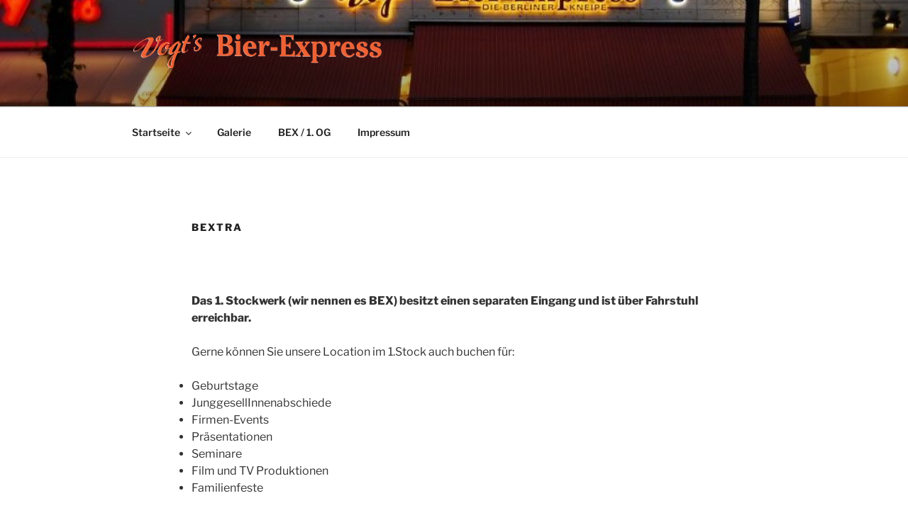

--- FILE ---
content_type: text/html; charset=utf-8
request_url: https://bundesliga-widgets.de/Widgets/TeamMatches
body_size: 43683
content:
<div class="blwWidget">

        <div class="blwleague">1. Fu&#xDF;ball-Bundesliga 2025/2026</div>
        <div class="blwTable">
            <div class="blwTableBody">
                    <div class="blwTableRow">
                            <div class="blwTableCell blwTimeTeammatch">11.01.2026 17:30 Uhr</div>
                        <div class="blwTableCell blwTableCell-right blwTeam">
                            <span class="blwTeamNameTeamMatches">FC Bayern M&#xFC;nchen</span> <img alt="teamicon" class="blwTeamicon" src="https://upload.wikimedia.org/wikipedia/commons/1/1f/Logo_FC_Bayern_M%C3%BCnchen_%282002%E2%80%932017%29.svg" />
                        </div>

                        <div class="blwTableCellCondensed blwTableCell-center blwResult">
8                        </div>

                        <div class="blwTableCellCondensed blwTableCell-center blwResult">:</div>

                        <div class="blwTableCellCondensed blwTableCell-center blwResult">
1                        </div>
                        <div class="blwTableCell blwTableCell-left blwTeam">
                            <img class="blwTeamicon" alt="teamicon" src="https://upload.wikimedia.org/wikipedia/commons/thumb/f/f3/Logo-VfL-Wolfsburg.svg/316px-Logo-VfL-Wolfsburg.svg.png" /> <span class="blwTeamNameTeamMatches">VfL Wolfsburg</span>
                        </div>
                    </div>
                    <div class="blwTableRow">
                            <div class="blwTableCell blwTimeTeammatch">14.01.2026 20:30 Uhr</div>
                        <div class="blwTableCell blwTableCell-right blwTeam">
                            <span class="blwTeamNameTeamMatches">1. FC K&#xF6;ln</span> <img alt="teamicon" class="blwTeamicon" src="https://upload.wikimedia.org/wikipedia/commons/thumb/0/01/1._FC_Koeln_Logo_2014&#x2013;.svg/296px-1._FC_Koeln_Logo_2014&#x2013;.svg.png" />
                        </div>

                        <div class="blwTableCellCondensed blwTableCell-center blwResult">
1                        </div>

                        <div class="blwTableCellCondensed blwTableCell-center blwResult">:</div>

                        <div class="blwTableCellCondensed blwTableCell-center blwResult">
3                        </div>
                        <div class="blwTableCell blwTableCell-left blwTeam">
                            <img class="blwTeamicon" alt="teamicon" src="https://upload.wikimedia.org/wikipedia/commons/1/1f/Logo_FC_Bayern_M%C3%BCnchen_%282002%E2%80%932017%29.svg" /> <span class="blwTeamNameTeamMatches">FC Bayern M&#xFC;nchen</span>
                        </div>
                    </div>
                    <div class="blwTableRow">
                            <div class="blwTableCell blwTimeTeammatch">17.01.2026 18:30 Uhr</div>
                        <div class="blwTableCell blwTableCell-right blwTeam">
                            <span class="blwTeamNameTeamMatches">RB Leipzig</span> <img alt="teamicon" class="blwTeamicon" src="https://i.imgur.com/Rpwsjz1.png" />
                        </div>

                        <div class="blwTableCellCondensed blwTableCell-center blwResult">
1                        </div>

                        <div class="blwTableCellCondensed blwTableCell-center blwResult">:</div>

                        <div class="blwTableCellCondensed blwTableCell-center blwResult">
5                        </div>
                        <div class="blwTableCell blwTableCell-left blwTeam">
                            <img class="blwTeamicon" alt="teamicon" src="https://upload.wikimedia.org/wikipedia/commons/1/1f/Logo_FC_Bayern_M%C3%BCnchen_%282002%E2%80%932017%29.svg" /> <span class="blwTeamNameTeamMatches">FC Bayern M&#xFC;nchen</span>
                        </div>
                    </div>
                    <div class="blwTableRow">
                            <div class="blwTableCell blwTimeTeammatch">24.01.2026 15:30 Uhr</div>
                        <div class="blwTableCell blwTableCell-right blwTeam">
                            <span class="blwTeamNameTeamMatches">FC Bayern M&#xFC;nchen</span> <img alt="teamicon" class="blwTeamicon" src="https://upload.wikimedia.org/wikipedia/commons/1/1f/Logo_FC_Bayern_M%C3%BCnchen_%282002%E2%80%932017%29.svg" />
                        </div>

                        <div class="blwTableCellCondensed blwTableCell-center blwResult">
                        </div>

                        <div class="blwTableCellCondensed blwTableCell-center blwResult">:</div>

                        <div class="blwTableCellCondensed blwTableCell-center blwResult">
                        </div>
                        <div class="blwTableCell blwTableCell-left blwTeam">
                            <img class="blwTeamicon" alt="teamicon" src="https://i.imgur.com/sdE62e2.png" /> <span class="blwTeamNameTeamMatches">FC Augsburg</span>
                        </div>
                    </div>
                    <div class="blwTableRow">
                            <div class="blwTableCell blwTimeTeammatch">31.01.2026 18:30 Uhr</div>
                        <div class="blwTableCell blwTableCell-right blwTeam">
                            <span class="blwTeamNameTeamMatches">Hamburger SV</span> <img alt="teamicon" class="blwTeamicon" src="https://upload.wikimedia.org/wikipedia/commons/f/f7/Hamburger_SV_logo.svg" />
                        </div>

                        <div class="blwTableCellCondensed blwTableCell-center blwResult">
                        </div>

                        <div class="blwTableCellCondensed blwTableCell-center blwResult">:</div>

                        <div class="blwTableCellCondensed blwTableCell-center blwResult">
                        </div>
                        <div class="blwTableCell blwTableCell-left blwTeam">
                            <img class="blwTeamicon" alt="teamicon" src="https://upload.wikimedia.org/wikipedia/commons/1/1f/Logo_FC_Bayern_M%C3%BCnchen_%282002%E2%80%932017%29.svg" /> <span class="blwTeamNameTeamMatches">FC Bayern M&#xFC;nchen</span>
                        </div>
                    </div>
                    <div class="blwTableRow">
                            <div class="blwTableCell blwTimeTeammatch">08.02.2026 17:30 Uhr</div>
                        <div class="blwTableCell blwTableCell-right blwTeam">
                            <span class="blwTeamNameTeamMatches">FC Bayern M&#xFC;nchen</span> <img alt="teamicon" class="blwTeamicon" src="https://upload.wikimedia.org/wikipedia/commons/1/1f/Logo_FC_Bayern_M%C3%BCnchen_%282002%E2%80%932017%29.svg" />
                        </div>

                        <div class="blwTableCellCondensed blwTableCell-center blwResult">
                        </div>

                        <div class="blwTableCellCondensed blwTableCell-center blwResult">:</div>

                        <div class="blwTableCellCondensed blwTableCell-center blwResult">
                        </div>
                        <div class="blwTableCell blwTableCell-left blwTeam">
                            <img class="blwTeamicon" alt="teamicon" src="https://i.imgur.com/gF0PfEl.png" /> <span class="blwTeamNameTeamMatches">TSG Hoffenheim</span>
                        </div>
                    </div>
                    <div class="blwTableRow">
                            <div class="blwTableCell blwTimeTeammatch">14.02.2026 15:30 Uhr</div>
                        <div class="blwTableCell blwTableCell-right blwTeam">
                            <span class="blwTeamNameTeamMatches">SV Werder Bremen</span> <img alt="teamicon" class="blwTeamicon" src="https://upload.wikimedia.org/wikipedia/commons/thumb/b/be/SV-Werder-Bremen-Logo.svg/681px-SV-Werder-Bremen-Logo.svg.png" />
                        </div>

                        <div class="blwTableCellCondensed blwTableCell-center blwResult">
                        </div>

                        <div class="blwTableCellCondensed blwTableCell-center blwResult">:</div>

                        <div class="blwTableCellCondensed blwTableCell-center blwResult">
                        </div>
                        <div class="blwTableCell blwTableCell-left blwTeam">
                            <img class="blwTeamicon" alt="teamicon" src="https://upload.wikimedia.org/wikipedia/commons/1/1f/Logo_FC_Bayern_M%C3%BCnchen_%282002%E2%80%932017%29.svg" /> <span class="blwTeamNameTeamMatches">FC Bayern M&#xFC;nchen</span>
                        </div>
                    </div>
                    <div class="blwTableRow">
                            <div class="blwTableCell blwTimeTeammatch">21.02.2026 15:30 Uhr</div>
                        <div class="blwTableCell blwTableCell-right blwTeam">
                            <span class="blwTeamNameTeamMatches">FC Bayern M&#xFC;nchen</span> <img alt="teamicon" class="blwTeamicon" src="https://upload.wikimedia.org/wikipedia/commons/1/1f/Logo_FC_Bayern_M%C3%BCnchen_%282002%E2%80%932017%29.svg" />
                        </div>

                        <div class="blwTableCellCondensed blwTableCell-center blwResult">
                        </div>

                        <div class="blwTableCellCondensed blwTableCell-center blwResult">:</div>

                        <div class="blwTableCellCondensed blwTableCell-center blwResult">
                        </div>
                        <div class="blwTableCell blwTableCell-left blwTeam">
                            <img class="blwTeamicon" alt="teamicon" src="https://i.imgur.com/X8NFkOb.png" /> <span class="blwTeamNameTeamMatches">Eintracht Frankfurt</span>
                        </div>
                    </div>
                    <div class="blwTableRow">
                            <div class="blwTableCell blwTimeTeammatch">28.02.2026 18:30 Uhr</div>
                        <div class="blwTableCell blwTableCell-right blwTeam">
                            <span class="blwTeamNameTeamMatches">Borussia Dortmund</span> <img alt="teamicon" class="blwTeamicon" src="https://upload.wikimedia.org/wikipedia/commons/thumb/6/67/Borussia_Dortmund_logo.svg/560px-Borussia_Dortmund_logo.svg.png" />
                        </div>

                        <div class="blwTableCellCondensed blwTableCell-center blwResult">
                        </div>

                        <div class="blwTableCellCondensed blwTableCell-center blwResult">:</div>

                        <div class="blwTableCellCondensed blwTableCell-center blwResult">
                        </div>
                        <div class="blwTableCell blwTableCell-left blwTeam">
                            <img class="blwTeamicon" alt="teamicon" src="https://upload.wikimedia.org/wikipedia/commons/1/1f/Logo_FC_Bayern_M%C3%BCnchen_%282002%E2%80%932017%29.svg" /> <span class="blwTeamNameTeamMatches">FC Bayern M&#xFC;nchen</span>
                        </div>
                    </div>
                    <div class="blwTableRow">
                            <div class="blwTableCell blwTimeTeammatch">07.03.2026 15:30 Uhr</div>
                        <div class="blwTableCell blwTableCell-right blwTeam">
                            <span class="blwTeamNameTeamMatches">FC Bayern M&#xFC;nchen</span> <img alt="teamicon" class="blwTeamicon" src="https://upload.wikimedia.org/wikipedia/commons/1/1f/Logo_FC_Bayern_M%C3%BCnchen_%282002%E2%80%932017%29.svg" />
                        </div>

                        <div class="blwTableCellCondensed blwTableCell-center blwResult">
                        </div>

                        <div class="blwTableCellCondensed blwTableCell-center blwResult">:</div>

                        <div class="blwTableCellCondensed blwTableCell-center blwResult">
                        </div>
                        <div class="blwTableCell blwTableCell-left blwTeam">
                            <img class="blwTeamicon" alt="teamicon" src="https://i.imgur.com/KSIk0Eu.png" /> <span class="blwTeamNameTeamMatches">Borussia M&#xF6;nchengla..</span>
                        </div>
                    </div>
                    <div class="blwTableRow">
                            <div class="blwTableCell blwTimeTeammatch">14.03.2026 15:30 Uhr</div>
                        <div class="blwTableCell blwTableCell-right blwTeam">
                            <span class="blwTeamNameTeamMatches">Bayer 04 Leverkusen</span> <img alt="teamicon" class="blwTeamicon" src="https://www.bundesliga-reisefuehrer.de/sites/default/files/B04_Standard_Logo_RGB.png" />
                        </div>

                        <div class="blwTableCellCondensed blwTableCell-center blwResult">
                        </div>

                        <div class="blwTableCellCondensed blwTableCell-center blwResult">:</div>

                        <div class="blwTableCellCondensed blwTableCell-center blwResult">
                        </div>
                        <div class="blwTableCell blwTableCell-left blwTeam">
                            <img class="blwTeamicon" alt="teamicon" src="https://upload.wikimedia.org/wikipedia/commons/1/1f/Logo_FC_Bayern_M%C3%BCnchen_%282002%E2%80%932017%29.svg" /> <span class="blwTeamNameTeamMatches">FC Bayern M&#xFC;nchen</span>
                        </div>
                    </div>
                    <div class="blwTableRow">
                            <div class="blwTableCell blwTimeTeammatch">21.03.2026 15:30 Uhr</div>
                        <div class="blwTableCell blwTableCell-right blwTeam">
                            <span class="blwTeamNameTeamMatches">FC Bayern M&#xFC;nchen</span> <img alt="teamicon" class="blwTeamicon" src="https://upload.wikimedia.org/wikipedia/commons/1/1f/Logo_FC_Bayern_M%C3%BCnchen_%282002%E2%80%932017%29.svg" />
                        </div>

                        <div class="blwTableCellCondensed blwTableCell-center blwResult">
                        </div>

                        <div class="blwTableCellCondensed blwTableCell-center blwResult">:</div>

                        <div class="blwTableCellCondensed blwTableCell-center blwResult">
                        </div>
                        <div class="blwTableCell blwTableCell-left blwTeam">
                            <img class="blwTeamicon" alt="teamicon" src="https://assets.dfb.de/uploads/000/018/232/small_union-Berlin.jpg" /> <span class="blwTeamNameTeamMatches">1. FC Union Berlin</span>
                        </div>
                    </div>
                    <div class="blwTableRow">
                            <div class="blwTableCell blwTimeTeammatch">04.04.2026 15:30 Uhr</div>
                        <div class="blwTableCell blwTableCell-right blwTeam">
                            <span class="blwTeamNameTeamMatches">SC Freiburg</span> <img alt="teamicon" class="blwTeamicon" src="https://i.imgur.com/r3mvi0h.png" />
                        </div>

                        <div class="blwTableCellCondensed blwTableCell-center blwResult">
                        </div>

                        <div class="blwTableCellCondensed blwTableCell-center blwResult">:</div>

                        <div class="blwTableCellCondensed blwTableCell-center blwResult">
                        </div>
                        <div class="blwTableCell blwTableCell-left blwTeam">
                            <img class="blwTeamicon" alt="teamicon" src="https://upload.wikimedia.org/wikipedia/commons/1/1f/Logo_FC_Bayern_M%C3%BCnchen_%282002%E2%80%932017%29.svg" /> <span class="blwTeamNameTeamMatches">FC Bayern M&#xFC;nchen</span>
                        </div>
                    </div>
                    <div class="blwTableRow">
                            <div class="blwTableCell blwTimeTeammatch">11.04.2026 15:30 Uhr</div>
                        <div class="blwTableCell blwTableCell-right blwTeam">
                            <span class="blwTeamNameTeamMatches">FC St. Pauli</span> <img alt="teamicon" class="blwTeamicon" src="https://upload.wikimedia.org/wikipedia/de/b/b3/Fc_st_pauli_logo.svg" />
                        </div>

                        <div class="blwTableCellCondensed blwTableCell-center blwResult">
                        </div>

                        <div class="blwTableCellCondensed blwTableCell-center blwResult">:</div>

                        <div class="blwTableCellCondensed blwTableCell-center blwResult">
                        </div>
                        <div class="blwTableCell blwTableCell-left blwTeam">
                            <img class="blwTeamicon" alt="teamicon" src="https://upload.wikimedia.org/wikipedia/commons/1/1f/Logo_FC_Bayern_M%C3%BCnchen_%282002%E2%80%932017%29.svg" /> <span class="blwTeamNameTeamMatches">FC Bayern M&#xFC;nchen</span>
                        </div>
                    </div>
            </div>
        </div>
        <div class="blwleague">Champions League 2025/26 Ligaphase (DE)</div>
        <div class="blwTable">
            <div class="blwTableBody">
                    <div class="blwTableRow">
                            <div class="blwTableCell blwTimeTeammatch">21.01.2026 21:00 Uhr</div>
                        <div class="blwTableCell blwTableCell-right blwTeam">
                            <span class="blwTeamNameTeamMatches">FC Bayern M&#xFC;nchen</span> <img alt="teamicon" class="blwTeamicon" src="https://upload.wikimedia.org/wikipedia/commons/1/1f/Logo_FC_Bayern_M%C3%BCnchen_%282002%E2%80%932017%29.svg" />
                        </div>

                        <div class="blwTableCellCondensed blwTableCell-center blwResult">
                        </div>

                        <div class="blwTableCellCondensed blwTableCell-center blwResult">:</div>

                        <div class="blwTableCellCondensed blwTableCell-center blwResult">
                        </div>
                        <div class="blwTableCell blwTableCell-left blwTeam">
                            <img class="blwTeamicon" alt="teamicon" src="https://upload.wikimedia.org/wikipedia/de/e/e8/Royale_Union_Saint-Gilloise.jpg" /> <span class="blwTeamNameTeamMatches">Union Saint-Gillois..</span>
                        </div>
                    </div>
                    <div class="blwTableRow">
                            <div class="blwTableCell blwTimeTeammatch">28.01.2026 21:00 Uhr</div>
                        <div class="blwTableCell blwTableCell-right blwTeam">
                            <span class="blwTeamNameTeamMatches">PSV Eindhoven</span> <img alt="teamicon" class="blwTeamicon" src="http://img.uefa.com/imgml/TP/teams/logos/32x32/50062.png" />
                        </div>

                        <div class="blwTableCellCondensed blwTableCell-center blwResult">
                        </div>

                        <div class="blwTableCellCondensed blwTableCell-center blwResult">:</div>

                        <div class="blwTableCellCondensed blwTableCell-center blwResult">
                        </div>
                        <div class="blwTableCell blwTableCell-left blwTeam">
                            <img class="blwTeamicon" alt="teamicon" src="https://upload.wikimedia.org/wikipedia/commons/1/1f/Logo_FC_Bayern_M%C3%BCnchen_%282002%E2%80%932017%29.svg" /> <span class="blwTeamNameTeamMatches">FC Bayern M&#xFC;nchen</span>
                        </div>
                    </div>
            </div>
        </div>
        <div class="blwleague">Champions League 2025/2026</div>
        <div class="blwTable">
            <div class="blwTableBody">
                    <div class="blwTableRow">
                            <div class="blwTableCell blwTimeTeammatch">21.01.2026 21:00 Uhr</div>
                        <div class="blwTableCell blwTableCell-right blwTeam">
                            <span class="blwTeamNameTeamMatches">FC Bayern M&#xFC;nchen</span> <img alt="teamicon" class="blwTeamicon" src="https://upload.wikimedia.org/wikipedia/commons/1/1f/Logo_FC_Bayern_M%C3%BCnchen_%282002%E2%80%932017%29.svg" />
                        </div>

                        <div class="blwTableCellCondensed blwTableCell-center blwResult">
                        </div>

                        <div class="blwTableCellCondensed blwTableCell-center blwResult">:</div>

                        <div class="blwTableCellCondensed blwTableCell-center blwResult">
                        </div>
                        <div class="blwTableCell blwTableCell-left blwTeam">
                            <img class="blwTeamicon" alt="teamicon" src="https://upload.wikimedia.org/wikipedia/de/e/e8/Royale_Union_Saint-Gilloise.jpg" /> <span class="blwTeamNameTeamMatches">Union Saint-Gillois..</span>
                        </div>
                    </div>
                    <div class="blwTableRow">
                            <div class="blwTableCell blwTimeTeammatch">28.01.2026 21:00 Uhr</div>
                        <div class="blwTableCell blwTableCell-right blwTeam">
                            <span class="blwTeamNameTeamMatches">PSV Eindhoven</span> <img alt="teamicon" class="blwTeamicon" src="http://img.uefa.com/imgml/TP/teams/logos/32x32/50062.png" />
                        </div>

                        <div class="blwTableCellCondensed blwTableCell-center blwResult">
                        </div>

                        <div class="blwTableCellCondensed blwTableCell-center blwResult">:</div>

                        <div class="blwTableCellCondensed blwTableCell-center blwResult">
                        </div>
                        <div class="blwTableCell blwTableCell-left blwTeam">
                            <img class="blwTeamicon" alt="teamicon" src="https://upload.wikimedia.org/wikipedia/commons/1/1f/Logo_FC_Bayern_M%C3%BCnchen_%282002%E2%80%932017%29.svg" /> <span class="blwTeamNameTeamMatches">FC Bayern M&#xFC;nchen</span>
                        </div>
                    </div>
            </div>
        </div>
        <div class="blwleague">2. Frauen-Bundesliga 2025</div>
        <div class="blwTable">
            <div class="blwTableBody">
                    <div class="blwTableRow">
                            <div class="blwTableCell blwTimeTeammatch">25.01.2026 14:00 Uhr</div>
                        <div class="blwTableCell blwTableCell-right blwTeam">
                            <span class="blwTeamNameTeamMatches">FC Bayern M&#xFC;nchen F..</span> <img alt="teamicon" class="blwTeamicon" src="https://i.imgur.com/jJEsJrj.png" />
                        </div>

                        <div class="blwTableCellCondensed blwTableCell-center blwResult">
                        </div>

                        <div class="blwTableCellCondensed blwTableCell-center blwResult">:</div>

                        <div class="blwTableCellCondensed blwTableCell-center blwResult">
                        </div>
                        <div class="blwTableCell blwTableCell-left blwTeam">
                            <img class="blwTeamicon" alt="teamicon" src="https://upload.wikimedia.org/wikipedia/de/thumb/a/a5/Logo_Turbine_Potsdam.svg/2000px-Logo_Turbine_Potsdam.svg.png" /> <span class="blwTeamNameTeamMatches">1. FFC Turbine Pots..</span>
                        </div>
                    </div>
                    <div class="blwTableRow">
                            <div class="blwTableCell blwTimeTeammatch">01.02.2026 15:30 Uhr</div>
                        <div class="blwTableCell blwTableCell-right blwTeam">
                            <span class="blwTeamNameTeamMatches">VfL Bochum Frauen</span> <img alt="teamicon" class="blwTeamicon" src="https://i.imgur.com/5jy3Gfr.png" />
                        </div>

                        <div class="blwTableCellCondensed blwTableCell-center blwResult">
                        </div>

                        <div class="blwTableCellCondensed blwTableCell-center blwResult">:</div>

                        <div class="blwTableCellCondensed blwTableCell-center blwResult">
                        </div>
                        <div class="blwTableCell blwTableCell-left blwTeam">
                            <img class="blwTeamicon" alt="teamicon" src="https://i.imgur.com/jJEsJrj.png" /> <span class="blwTeamNameTeamMatches">FC Bayern M&#xFC;nchen F..</span>
                        </div>
                    </div>
                    <div class="blwTableRow">
                            <div class="blwTableCell blwTimeTeammatch">08.02.2026 15:30 Uhr</div>
                        <div class="blwTableCell blwTableCell-right blwTeam">
                            <span class="blwTeamNameTeamMatches">FC Bayern M&#xFC;nchen F..</span> <img alt="teamicon" class="blwTeamicon" src="https://i.imgur.com/jJEsJrj.png" />
                        </div>

                        <div class="blwTableCellCondensed blwTableCell-center blwResult">
                        </div>

                        <div class="blwTableCellCondensed blwTableCell-center blwResult">:</div>

                        <div class="blwTableCellCondensed blwTableCell-center blwResult">
                        </div>
                        <div class="blwTableCell blwTableCell-left blwTeam">
                            <img class="blwTeamicon" alt="teamicon" src="https://upload.wikimedia.org/wikipedia/commons/thumb/f/f3/Logo-VfL-Wolfsburg.svg/150px-Logo-VfL-Wolfsburg.svg.png" /> <span class="blwTeamNameTeamMatches">VfL Wolfsburg Fraue..</span>
                        </div>
                    </div>
                    <div class="blwTableRow">
                            <div class="blwTableCell blwTimeTeammatch">15.02.2026 15:30 Uhr</div>
                        <div class="blwTableCell blwTableCell-right blwTeam">
                            <span class="blwTeamNameTeamMatches">Borussia M&#xF6;nchengla..</span> <img alt="teamicon" class="blwTeamicon" src="https://i.imgur.com/KSIk0Eu.png" />
                        </div>

                        <div class="blwTableCellCondensed blwTableCell-center blwResult">
                        </div>

                        <div class="blwTableCellCondensed blwTableCell-center blwResult">:</div>

                        <div class="blwTableCellCondensed blwTableCell-center blwResult">
                        </div>
                        <div class="blwTableCell blwTableCell-left blwTeam">
                            <img class="blwTeamicon" alt="teamicon" src="https://i.imgur.com/jJEsJrj.png" /> <span class="blwTeamNameTeamMatches">FC Bayern M&#xFC;nchen F..</span>
                        </div>
                    </div>
                    <div class="blwTableRow">
                            <div class="blwTableCell blwTimeTeammatch">22.02.2026 15:30 Uhr</div>
                        <div class="blwTableCell blwTableCell-right blwTeam">
                            <span class="blwTeamNameTeamMatches">FC Bayern M&#xFC;nchen F..</span> <img alt="teamicon" class="blwTeamicon" src="https://i.imgur.com/jJEsJrj.png" />
                        </div>

                        <div class="blwTableCellCondensed blwTableCell-center blwResult">
                        </div>

                        <div class="blwTableCellCondensed blwTableCell-center blwResult">:</div>

                        <div class="blwTableCellCondensed blwTableCell-center blwResult">
                        </div>
                        <div class="blwTableCell blwTableCell-left blwTeam">
                            <img class="blwTeamicon" alt="teamicon" src="https://derivates.kicker.de/image/fetch/f_webp/w_120%2Ch_120%2Cc_fit%2Cq_auto:best/https://mediadb.kicker.de/2021/fussball/vereine/xxl/70612_20210505652.png" /> <span class="blwTeamNameTeamMatches">VfR SW Warbeyen 194..</span>
                        </div>
                    </div>
                    <div class="blwTableRow">
                            <div class="blwTableCell blwTimeTeammatch">15.03.2026 15:30 Uhr</div>
                        <div class="blwTableCell blwTableCell-right blwTeam">
                            <span class="blwTeamNameTeamMatches">FC Bayern M&#xFC;nchen F..</span> <img alt="teamicon" class="blwTeamicon" src="https://i.imgur.com/jJEsJrj.png" />
                        </div>

                        <div class="blwTableCellCondensed blwTableCell-center blwResult">
                        </div>

                        <div class="blwTableCellCondensed blwTableCell-center blwResult">:</div>

                        <div class="blwTableCellCondensed blwTableCell-center blwResult">
                        </div>
                        <div class="blwTableCell blwTableCell-left blwTeam">
                            <img class="blwTeamicon" alt="teamicon" src="https://i.imgur.com/X8NFkOb.png" /> <span class="blwTeamNameTeamMatches">Eintracht Frankfurt..</span>
                        </div>
                    </div>
                    <div class="blwTableRow">
                            <div class="blwTableCell blwTimeTeammatch">22.03.2026 15:30 Uhr</div>
                        <div class="blwTableCell blwTableCell-right blwTeam">
                            <span class="blwTeamNameTeamMatches">FC Bayern M&#xFC;nchen F..</span> <img alt="teamicon" class="blwTeamicon" src="https://i.imgur.com/jJEsJrj.png" />
                        </div>

                        <div class="blwTableCellCondensed blwTableCell-center blwResult">
                        </div>

                        <div class="blwTableCellCondensed blwTableCell-center blwResult">:</div>

                        <div class="blwTableCellCondensed blwTableCell-center blwResult">
                        </div>
                        <div class="blwTableCell blwTableCell-left blwTeam">
                            <img class="blwTeamicon" alt="teamicon" src="" /> <span class="blwTeamNameTeamMatches">SG 99 Andernach</span>
                        </div>
                    </div>
                    <div class="blwTableRow">
                            <div class="blwTableCell blwTimeTeammatch">29.03.2026 15:30 Uhr</div>
                        <div class="blwTableCell blwTableCell-right blwTeam">
                            <span class="blwTeamNameTeamMatches">1. FSV Mainz 05 Fra..</span> <img alt="teamicon" class="blwTeamicon" src="https://upload.wikimedia.org/wikipedia/commons/thumb/9/9e/Logo_Mainz_05.svg/1200px-Logo_Mainz_05.svg.png" />
                        </div>

                        <div class="blwTableCellCondensed blwTableCell-center blwResult">
                        </div>

                        <div class="blwTableCellCondensed blwTableCell-center blwResult">:</div>

                        <div class="blwTableCellCondensed blwTableCell-center blwResult">
                        </div>
                        <div class="blwTableCell blwTableCell-left blwTeam">
                            <img class="blwTeamicon" alt="teamicon" src="https://i.imgur.com/jJEsJrj.png" /> <span class="blwTeamNameTeamMatches">FC Bayern M&#xFC;nchen F..</span>
                        </div>
                    </div>
                    <div class="blwTableRow">
                            <div class="blwTableCell blwTimeTeammatch">05.04.2026 15:30 Uhr</div>
                        <div class="blwTableCell blwTableCell-right blwTeam">
                            <span class="blwTeamNameTeamMatches">FC Bayern M&#xFC;nchen F..</span> <img alt="teamicon" class="blwTeamicon" src="https://i.imgur.com/jJEsJrj.png" />
                        </div>

                        <div class="blwTableCellCondensed blwTableCell-center blwResult">
                        </div>

                        <div class="blwTableCellCondensed blwTableCell-center blwResult">:</div>

                        <div class="blwTableCellCondensed blwTableCell-center blwResult">
                        </div>
                        <div class="blwTableCell blwTableCell-left blwTeam">
                            <img class="blwTeamicon" alt="teamicon" src="https://storage.fussballdaten.de/source/1/vereinhaupt/9531/originale/fc-viktoria-1889-berlin.png" /> <span class="blwTeamNameTeamMatches">FC Viktoria 1889 Be..</span>
                        </div>
                    </div>
            </div>
        </div>
        <div class="blwleague">1. Frauen-Bundesliga 2025</div>
        <div class="blwTable">
            <div class="blwTableBody">
                    <div class="blwTableRow">
                            <div class="blwTableCell blwTimeTeammatch">25.01.2026 15:30 Uhr</div>
                        <div class="blwTableCell blwTableCell-right blwTeam">
                            <span class="blwTeamNameTeamMatches">FC Bayern M&#xFC;nchen F..</span> <img alt="teamicon" class="blwTeamicon" src="https://i.imgur.com/jJEsJrj.png" />
                        </div>

                        <div class="blwTableCellCondensed blwTableCell-center blwResult">
                        </div>

                        <div class="blwTableCellCondensed blwTableCell-center blwResult">:</div>

                        <div class="blwTableCellCondensed blwTableCell-center blwResult">
                        </div>
                        <div class="blwTableCell blwTableCell-left blwTeam">
                            <img class="blwTeamicon" alt="teamicon" src="https://i.imgur.com/Rpwsjz1.png" /> <span class="blwTeamNameTeamMatches">RB Leipzig Frauen</span>
                        </div>
                    </div>
                    <div class="blwTableRow">
                            <div class="blwTableCell blwTimeTeammatch">01.02.2026 15:30 Uhr</div>
                        <div class="blwTableCell blwTableCell-right blwTeam">
                            <span class="blwTeamNameTeamMatches">FC Carl Zeiss Jena ..</span> <img alt="teamicon" class="blwTeamicon" src="https://upload.wikimedia.org/wikipedia/commons/e/e4/Logo_FC_Carl_Zeiss_Jena.svg" />
                        </div>

                        <div class="blwTableCellCondensed blwTableCell-center blwResult">
                        </div>

                        <div class="blwTableCellCondensed blwTableCell-center blwResult">:</div>

                        <div class="blwTableCellCondensed blwTableCell-center blwResult">
                        </div>
                        <div class="blwTableCell blwTableCell-left blwTeam">
                            <img class="blwTeamicon" alt="teamicon" src="https://i.imgur.com/jJEsJrj.png" /> <span class="blwTeamNameTeamMatches">FC Bayern M&#xFC;nchen F..</span>
                        </div>
                    </div>
                    <div class="blwTableRow">
                            <div class="blwTableCell blwTimeTeammatch">08.02.2026 15:30 Uhr</div>
                        <div class="blwTableCell blwTableCell-right blwTeam">
                            <span class="blwTeamNameTeamMatches">SC Freiburg Frauen</span> <img alt="teamicon" class="blwTeamicon" src="https://i.imgur.com/r3mvi0h.png" />
                        </div>

                        <div class="blwTableCellCondensed blwTableCell-center blwResult">
                        </div>

                        <div class="blwTableCellCondensed blwTableCell-center blwResult">:</div>

                        <div class="blwTableCellCondensed blwTableCell-center blwResult">
                        </div>
                        <div class="blwTableCell blwTableCell-left blwTeam">
                            <img class="blwTeamicon" alt="teamicon" src="https://i.imgur.com/jJEsJrj.png" /> <span class="blwTeamNameTeamMatches">FC Bayern M&#xFC;nchen F..</span>
                        </div>
                    </div>
                    <div class="blwTableRow">
                            <div class="blwTableCell blwTimeTeammatch">15.02.2026 15:30 Uhr</div>
                        <div class="blwTableCell blwTableCell-right blwTeam">
                            <span class="blwTeamNameTeamMatches">Werder Bremen Fraue..</span> <img alt="teamicon" class="blwTeamicon" src="https://upload.wikimedia.org/wikipedia/commons/thumb/b/be/SV-Werder-Bremen-Logo.svg/681px-SV-Werder-Bremen-Logo.svg.png" />
                        </div>

                        <div class="blwTableCellCondensed blwTableCell-center blwResult">
                        </div>

                        <div class="blwTableCellCondensed blwTableCell-center blwResult">:</div>

                        <div class="blwTableCellCondensed blwTableCell-center blwResult">
                        </div>
                        <div class="blwTableCell blwTableCell-left blwTeam">
                            <img class="blwTeamicon" alt="teamicon" src="https://i.imgur.com/jJEsJrj.png" /> <span class="blwTeamNameTeamMatches">FC Bayern M&#xFC;nchen F..</span>
                        </div>
                    </div>
                    <div class="blwTableRow">
                            <div class="blwTableCell blwTimeTeammatch">22.02.2026 15:30 Uhr</div>
                        <div class="blwTableCell blwTableCell-right blwTeam">
                            <span class="blwTeamNameTeamMatches">FC Bayern M&#xFC;nchen F..</span> <img alt="teamicon" class="blwTeamicon" src="https://i.imgur.com/jJEsJrj.png" />
                        </div>

                        <div class="blwTableCellCondensed blwTableCell-center blwResult">
                        </div>

                        <div class="blwTableCellCondensed blwTableCell-center blwResult">:</div>

                        <div class="blwTableCellCondensed blwTableCell-center blwResult">
                        </div>
                        <div class="blwTableCell blwTableCell-left blwTeam">
                            <img class="blwTeamicon" alt="teamicon" src="https://i.imgur.com/ucqKV4B.png" /> <span class="blwTeamNameTeamMatches">VfL Wolfsburg Fraue..</span>
                        </div>
                    </div>
                    <div class="blwTableRow">
                            <div class="blwTableCell blwTimeTeammatch">15.03.2026 15:30 Uhr</div>
                        <div class="blwTableCell blwTableCell-right blwTeam">
                            <span class="blwTeamNameTeamMatches">1. FC K&#xF6;ln Frauen</span> <img alt="teamicon" class="blwTeamicon" src="https://upload.wikimedia.org/wikipedia/commons/thumb/0/01/1._FC_Koeln_Logo_2014&#x2013;.svg/296px-1._FC_Koeln_Logo_2014&#x2013;.svg.png" />
                        </div>

                        <div class="blwTableCellCondensed blwTableCell-center blwResult">
                        </div>

                        <div class="blwTableCellCondensed blwTableCell-center blwResult">:</div>

                        <div class="blwTableCellCondensed blwTableCell-center blwResult">
                        </div>
                        <div class="blwTableCell blwTableCell-left blwTeam">
                            <img class="blwTeamicon" alt="teamicon" src="https://i.imgur.com/jJEsJrj.png" /> <span class="blwTeamNameTeamMatches">FC Bayern M&#xFC;nchen F..</span>
                        </div>
                    </div>
                    <div class="blwTableRow">
                            <div class="blwTableCell blwTimeTeammatch">22.03.2026 15:30 Uhr</div>
                        <div class="blwTableCell blwTableCell-right blwTeam">
                            <span class="blwTeamNameTeamMatches">SGS Essen Frauen</span> <img alt="teamicon" class="blwTeamicon" src="https://upload.wikimedia.org/wikipedia/commons/thumb/4/4b/SGS_Essen_Logo.svg/316px-SGS_Essen_Logo.svg.png" />
                        </div>

                        <div class="blwTableCellCondensed blwTableCell-center blwResult">
                        </div>

                        <div class="blwTableCellCondensed blwTableCell-center blwResult">:</div>

                        <div class="blwTableCellCondensed blwTableCell-center blwResult">
                        </div>
                        <div class="blwTableCell blwTableCell-left blwTeam">
                            <img class="blwTeamicon" alt="teamicon" src="https://i.imgur.com/jJEsJrj.png" /> <span class="blwTeamNameTeamMatches">FC Bayern M&#xFC;nchen F..</span>
                        </div>
                    </div>
                    <div class="blwTableRow">
                            <div class="blwTableCell blwTimeTeammatch">29.03.2026 15:30 Uhr</div>
                        <div class="blwTableCell blwTableCell-right blwTeam">
                            <span class="blwTeamNameTeamMatches">FC Bayern M&#xFC;nchen F..</span> <img alt="teamicon" class="blwTeamicon" src="https://i.imgur.com/jJEsJrj.png" />
                        </div>

                        <div class="blwTableCellCondensed blwTableCell-center blwResult">
                        </div>

                        <div class="blwTableCellCondensed blwTableCell-center blwResult">:</div>

                        <div class="blwTableCellCondensed blwTableCell-center blwResult">
                        </div>
                        <div class="blwTableCell blwTableCell-left blwTeam">
                            <img class="blwTeamicon" alt="teamicon" src="https://upload.wikimedia.org/wikipedia/commons/f/fa/1._FC_N&#xFC;rnberg_logo.svg" /> <span class="blwTeamNameTeamMatches">1. FC N&#xFC;rnberg Frau..</span>
                        </div>
                    </div>
            </div>
        </div>
        <div class="blwleague">DFB Pokal 2025/2026</div>
        <div class="blwTable">
            <div class="blwTableBody">
                    <div class="blwTableRow">
                            <div class="blwTableCell blwTimeTeammatch">11.02.2026 20:45 Uhr</div>
                        <div class="blwTableCell blwTableCell-right blwTeam">
                            <span class="blwTeamNameTeamMatches">FC Bayern M&#xFC;nchen</span> <img alt="teamicon" class="blwTeamicon" src="https://upload.wikimedia.org/wikipedia/commons/1/1f/Logo_FC_Bayern_M%C3%BCnchen_%282002%E2%80%932017%29.svg" />
                        </div>

                        <div class="blwTableCellCondensed blwTableCell-center blwResult">
                        </div>

                        <div class="blwTableCellCondensed blwTableCell-center blwResult">:</div>

                        <div class="blwTableCellCondensed blwTableCell-center blwResult">
                        </div>
                        <div class="blwTableCell blwTableCell-left blwTeam">
                            <img class="blwTeamicon" alt="teamicon" src="https://i.imgur.com/Rpwsjz1.png" /> <span class="blwTeamNameTeamMatches">RB Leipzig</span>
                        </div>
                    </div>
            </div>
        </div>

    <!-- InWidget2 -->
    <div class="blwTableCell-center" style="font-size: 9px;   padding-top: 2px;    padding-bottom: 0;    color: #c4c1c1;    white-space: nowrap;    line-height: normal !important;">
        powered by <a target="_blank" href="https://www.bundesliga-widgets.de">www.bundesliga-widgets.de</a>
    </div>
</div>

--- FILE ---
content_type: text/css
request_url: https://bundesliga-widgets.de/css/widgets.min.css
body_size: 1817
content:
.blwTeamicon{max-width:20px!important;max-height:20px!important;padding-right:5px;vertical-align:middle}.blwTable{display:table;width:50%;margin:0 auto}.blwTableRow{display:table-row;padding-top:3px;padding-bottom:3px}.blwTableTableRow{height:33px}.blwTableTableRow_compact{line-height:18px}.blwTableCell,.blwTableHead{display:table-cell;padding:3px 10px;vertical-align:middle}.blwTeam>a{color:#6495ed}.blwTableRow>a{color:#6495ed}.blwTableCellCondensed{display:table-cell;padding:0}.blwTableCell-center{text-align:center}.blwTableCell-left{text-align:left}.blwTableCell-right{text-align:right}.blwPoints{font-weight:bold;font-size:1.3em}.blwTableHeading{background-color:#eee;display:table-header-group;font-weight:bold;font-size:1.3em;padding-top:4px;padding-bottom:4px}.blwTableHeading_compact{background-color:#eee;display:table-header-group;font-weight:normal;font-size:1.3em;padding-top:4px;padding-bottom:4px}.blwTableFoot{background-color:#eee;display:table-footer-group;font-weight:bold}.blwTableGroup{display:table-row-group}.blwTableCaption{display:table-caption;text-align:center}.blwTableBody{display:table-row-group}.blwResult{white-space:nowrap;font-weight:bold;font-size:20px}.blwTeam{white-space:nowrap;font-size:16px}.blwTeamName{white-space:nowrap;font-size:16px}.blwTime{font-size:small;padding-top:12px;padding-bottom:0;color:#808080;white-space:nowrap}.blwTimeTeammatch{font-size:small;color:#808080;white-space:nowrap}.blwleague{font-size:small;white-space:nowrap;padding-top:12px;padding-left:55px;font-weight:bold;color:#333}.blwWidget{font-family:'Segoe UI',Tahoma,Geneva,Verdana,sans-serif}.blwWidgetSimple{font-family:'Segoe UI',Tahoma,Geneva,Verdana,sans-serif}.blwHighlighted{font-weight:bold}.ads{margin-bottom:8px}.backlink{font-size:9px;padding-top:2px;padding-bottom:0;color:#c4c1c1;white-space:nowrap;line-height:normal!important}.backlink>a{font-size:9px!important;line-height:normal!important;color:#808080!important;white-space:nowrap;text-decoration:underline!important}

--- FILE ---
content_type: text/javascript
request_url: https://bundesliga-widgets.de/js/teammatches.js
body_size: 3843
content:
(function () {
    // Localize jQuery variable
    var jQuery;

    /******** Load jQuery if not present *********/
    if (window.jQuery === undefined || window.jQuery.fn.jquery !== '2.2.4') {
        var script_tag = document.createElement('script');
        script_tag.setAttribute("type", "text/javascript");
        script_tag.setAttribute("src", "//ajax.googleapis.com/ajax/libs/jquery/2.2.4/jquery.min.js");
        if (script_tag.readyState) {
            script_tag.onreadystatechange = function () { // For old versions of IE
                if (this.readyState == 'complete' || this.readyState == 'loaded') {
                    scriptLoadHandler();
                }
            };
        } else {
            script_tag.onload = scriptLoadHandler;
        }
        // Try to find the head, otherwise default to the documentElement
        (document.getElementsByTagName("head")[0] || document.documentElement).appendChild(script_tag);
    } else {
        // The jQuery version on the window is the one we want to use
        jQuery = window.jQuery;
        main();
    }

    /******** Called once jQuery has loaded ******/
    function scriptLoadHandler() {
        // Restore $ and window.jQuery to their previous values and store the
        // new jQuery in our local jQuery variable
        jQuery = window.jQuery.noConflict(true);
        // Call our main function
        main();
    }

    /******** Our main function ********/
    function main() {
        jQuery(document).ready(function ($) {
            /******* Load CSS *******/
            var css_link = $("<link>", {
                rel: "stylesheet",
                type: "text/css",
                href: "https://bundesliga-widgets.de/css/widgets.min.css"
            });
            css_link.appendTo('head');

            /******* Load HTML *******/
            var url = "//bundesliga-widgets.de/Widgets/TeamMatches";
            if (typeof fblWidgetSettings != 'undefined') {
                if (typeof fblWidgetSettings.teamMatchesTeam != 'undefined') {
                    url = url + "?teamFilterstring=" + fblWidgetSettings.teamMatchesTeam;

                    if (typeof fblWidgetSettings.weekCountPast != 'undefined') {
                        url = url + "&weekCountPast=" + fblWidgetSettings.weekCountPast;
                    }

                    if (typeof fblWidgetSettings.weekCountFuture != 'undefined') {
                        url = url + "&weekCountFuture=" + fblWidgetSettings.weekCountFuture;
                    }
                }
            }
            $.get(url, function (data) {
                $('#fblwidget_teammatches').html(data);

                if (typeof fblWidgetSettings != 'undefined') {
                    $('#fblwidget_teammatches').find('.blwTeamNameTeamMatches').each(function (index, team) {
                        // Highlight Teams:
                        if (typeof fblWidgetSettings.teamsToHighlight != 'undefined') {
                            fblWidgetSettings.teamsToHighlight.forEach(function (item) {
                                if ($(team).text().indexOf(item) >= 0) {
                                    $(team).addClass('blwHighlighted');
                                }
                            });
                        }

                        // Team-Links:
                        if (typeof fblWidgetSettings.teamLinks != 'undefined') {
                            fblWidgetSettings.teamLinks.forEach(function (item) {
                                if ($(team).text().indexOf(item.teamname) >= 0) {
                                    $(team).wrap('<a href= "' + item.link + '" target= "_blank" />');
                                }
                            });
                        }
                    });
                }
            });
        });
    }
})(); // We call our anonymous function immediately